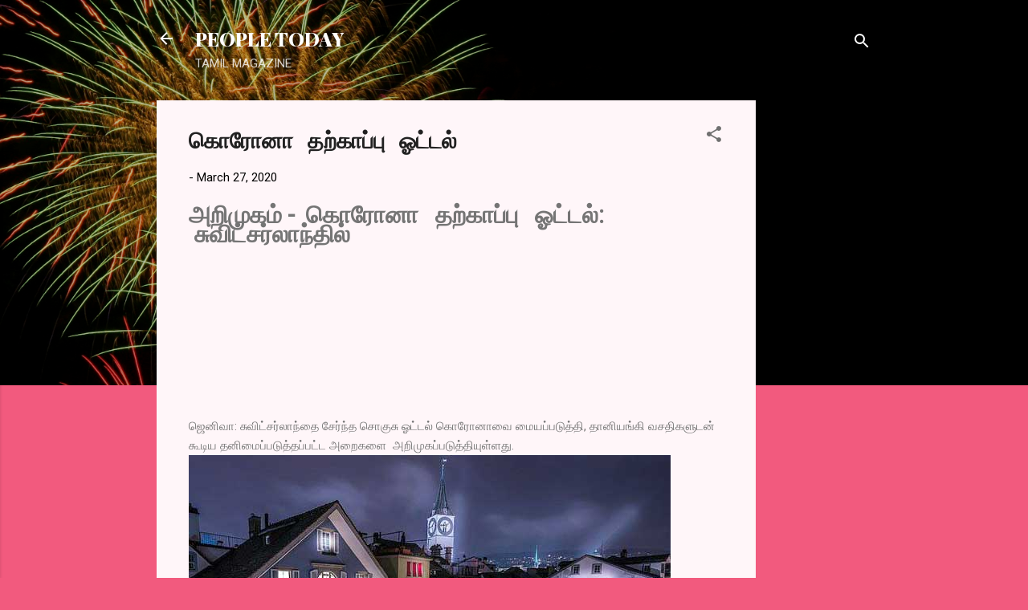

--- FILE ---
content_type: text/html; charset=utf-8
request_url: https://www.google.com/recaptcha/api2/aframe
body_size: 265
content:
<!DOCTYPE HTML><html><head><meta http-equiv="content-type" content="text/html; charset=UTF-8"></head><body><script nonce="hlPwf5NIemG9p5P8dh1xhg">/** Anti-fraud and anti-abuse applications only. See google.com/recaptcha */ try{var clients={'sodar':'https://pagead2.googlesyndication.com/pagead/sodar?'};window.addEventListener("message",function(a){try{if(a.source===window.parent){var b=JSON.parse(a.data);var c=clients[b['id']];if(c){var d=document.createElement('img');d.src=c+b['params']+'&rc='+(localStorage.getItem("rc::a")?sessionStorage.getItem("rc::b"):"");window.document.body.appendChild(d);sessionStorage.setItem("rc::e",parseInt(sessionStorage.getItem("rc::e")||0)+1);localStorage.setItem("rc::h",'1769538115053');}}}catch(b){}});window.parent.postMessage("_grecaptcha_ready", "*");}catch(b){}</script></body></html>